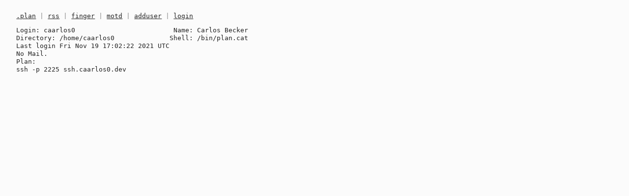

--- FILE ---
content_type: text/html;charset=utf-8
request_url: https://plan.cat/~caarlos0
body_size: 1008
content:
<!doctype html>
<html lang="en">
<head>
  <meta charset="utf-8">
  <meta name="viewport" content="width=device-width, initial-scale=1.0">
  <title>~caarlos0/.plan | finger caarlos0@plan.cat</title>
    <link rel="alternate" type="application/rss+xml" title="RSS 2.0"
      href="https://plan.cat/~caarlos0.rss" />
  <link href="/stylesheets/plan.css?1768996406" media="screen" rel="stylesheet" type="text/css" />
</head>
<body>
  <main>
    <header>
      <a href="/">.plan</a>
      | <a href="https://plan.cat/~caarlos0.rss">rss</a>
      | <a href="finger://caarlos0@plan.cat">finger</a>
      | <a href="/motd">motd</a>

        | <a href="/adduser">adduser</a>
        | <a href="/login">login</a>
    </header>

    

    <pre>Login: caarlos0                         Name: Carlos Becker
Directory: &#x2F;home&#x2F;caarlos0              Shell: &#x2F;bin&#x2F;plan.cat
Last login Fri Nov 19 17:02:22 2021 UTC
No Mail.
Plan:
ssh -p 2225 ssh.caarlos0.dev
</pre>
  </main>
</body>
</html>
